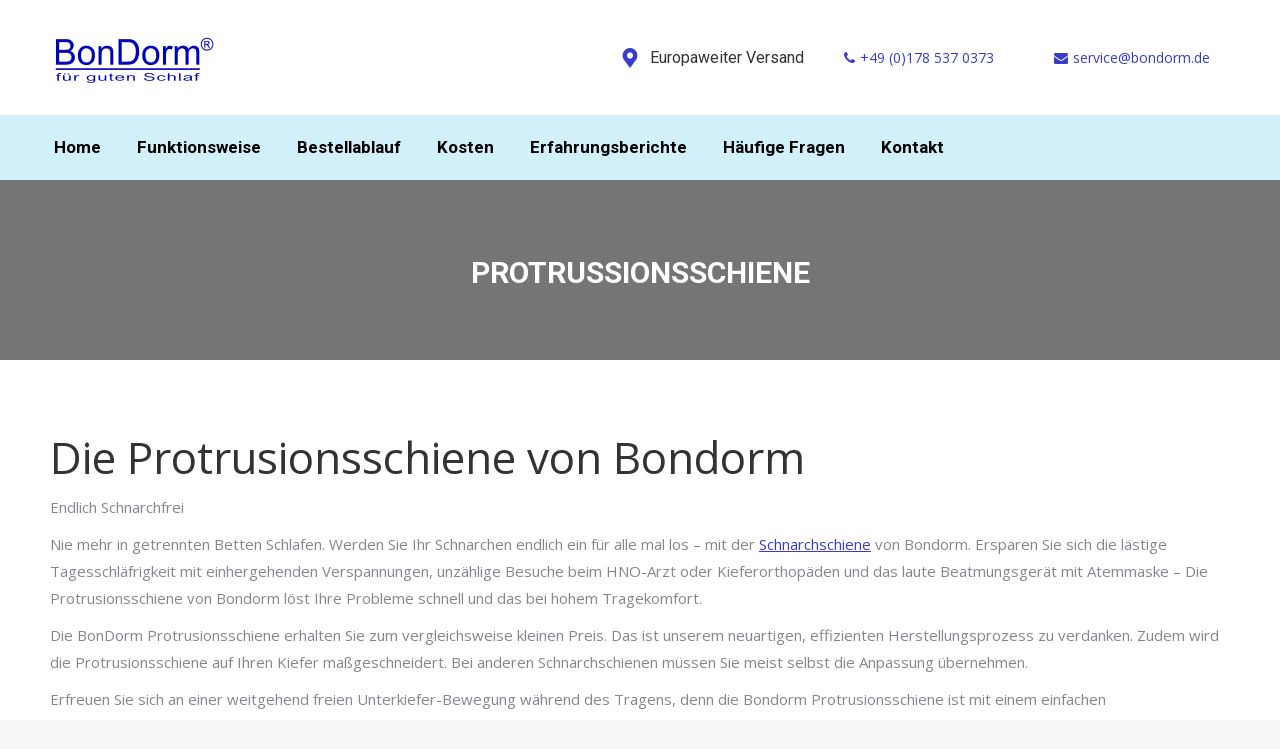

--- FILE ---
content_type: text/html; charset=UTF-8
request_url: https://www.bondorm.de/protrussionsschiene/
body_size: 14460
content:
<!DOCTYPE html>
<!--[if !(IE 6) | !(IE 7) | !(IE 8)  ]><!-->
<html lang="de" class="no-js">
<!--<![endif]-->
<head>
	<meta charset="UTF-8" />
		<meta name="viewport" content="width=device-width, initial-scale=1, maximum-scale=1, user-scalable=0">
			<link rel="profile" href="https://gmpg.org/xfn/11" />
	<meta name='robots' content='index, follow, max-image-preview:large, max-snippet:-1, max-video-preview:-1' />

	<!-- This site is optimized with the Yoast SEO plugin v23.2 - https://yoast.com/wordpress/plugins/seo/ -->
	<title>Protrussionsschiene - BonDorm</title><link rel="preload" data-rocket-preload as="style" href="https://fonts.googleapis.com/css?family=Roboto%3A400%2C500%2C600%2C700%7CRoboto%20Condensed%3A400%2C600%2C700%7COpen%20Sans%3A400%2C600%2C700&#038;display=swap" /><link rel="stylesheet" href="https://fonts.googleapis.com/css?family=Roboto%3A400%2C500%2C600%2C700%7CRoboto%20Condensed%3A400%2C600%2C700%7COpen%20Sans%3A400%2C600%2C700&#038;display=swap" media="print" onload="this.media='all'" /><noscript><link rel="stylesheet" href="https://fonts.googleapis.com/css?family=Roboto%3A400%2C500%2C600%2C700%7CRoboto%20Condensed%3A400%2C600%2C700%7COpen%20Sans%3A400%2C600%2C700&#038;display=swap" /></noscript><link rel="preload" data-rocket-preload as="image" href="https://www.bondorm.de/wp-content/uploads/2019/03/bondorm-logo.png" imagesrcset="https://www.bondorm.de/wp-content/uploads/2019/03/bondorm-logo.png 165w, https://www.bondorm.de/wp-content/uploads/2019/03/bondorm-logo.png 165w" imagesizes="165px" fetchpriority="high">
	<meta name="description" content="Protrusionsschiene | Mit unserer Schiene werden Sie das Schnarchen effektiv los und profitieren zusätzlich von Folgendem: Bewegungsfreiheit des Kiefers ..." />
	<link rel="canonical" href="https://www.bondorm.de/protrussionsschiene/" />
	<meta property="og:locale" content="de_DE" />
	<meta property="og:type" content="article" />
	<meta property="og:title" content="Protrussionsschiene - BonDorm" />
	<meta property="og:description" content="Protrusionsschiene | Mit unserer Schiene werden Sie das Schnarchen effektiv los und profitieren zusätzlich von Folgendem: Bewegungsfreiheit des Kiefers ..." />
	<meta property="og:url" content="https://www.bondorm.de/protrussionsschiene/" />
	<meta property="og:site_name" content="BonDorm" />
	<meta property="article:modified_time" content="2019-04-25T10:19:16+00:00" />
	<meta property="og:image" content="https://bondorm.de/wp-content/uploads/2019/03/Korrektur_Logo_mit_Bild-Bend-Scheffel-copy1.jpg" />
	<meta name="twitter:card" content="summary_large_image" />
	<meta name="twitter:label1" content="Geschätzte Lesezeit" />
	<meta name="twitter:data1" content="4 Minuten" />
	<script type="application/ld+json" class="yoast-schema-graph">{"@context":"https://schema.org","@graph":[{"@type":"WebPage","@id":"https://www.bondorm.de/protrussionsschiene/","url":"https://www.bondorm.de/protrussionsschiene/","name":"Protrussionsschiene - BonDorm","isPartOf":{"@id":"https://www.bondorm.de/#website"},"primaryImageOfPage":{"@id":"https://www.bondorm.de/protrussionsschiene/#primaryimage"},"image":{"@id":"https://www.bondorm.de/protrussionsschiene/#primaryimage"},"thumbnailUrl":"https://bondorm.de/wp-content/uploads/2019/03/Korrektur_Logo_mit_Bild-Bend-Scheffel-copy1.jpg","datePublished":"2019-04-02T00:15:49+00:00","dateModified":"2019-04-25T10:19:16+00:00","description":"Protrusionsschiene | Mit unserer Schiene werden Sie das Schnarchen effektiv los und profitieren zusätzlich von Folgendem: Bewegungsfreiheit des Kiefers ...","breadcrumb":{"@id":"https://www.bondorm.de/protrussionsschiene/#breadcrumb"},"inLanguage":"de","potentialAction":[{"@type":"ReadAction","target":["https://www.bondorm.de/protrussionsschiene/"]}]},{"@type":"ImageObject","inLanguage":"de","@id":"https://www.bondorm.de/protrussionsschiene/#primaryimage","url":"https://bondorm.de/wp-content/uploads/2019/03/Korrektur_Logo_mit_Bild-Bend-Scheffel-copy1.jpg","contentUrl":"https://bondorm.de/wp-content/uploads/2019/03/Korrektur_Logo_mit_Bild-Bend-Scheffel-copy1.jpg"},{"@type":"BreadcrumbList","@id":"https://www.bondorm.de/protrussionsschiene/#breadcrumb","itemListElement":[{"@type":"ListItem","position":1,"name":"Startseite","item":"https://www.bondorm.de/"},{"@type":"ListItem","position":2,"name":"Protrussionsschiene"}]},{"@type":"WebSite","@id":"https://www.bondorm.de/#website","url":"https://www.bondorm.de/","name":"BonDorm","description":"","potentialAction":[{"@type":"SearchAction","target":{"@type":"EntryPoint","urlTemplate":"https://www.bondorm.de/?s={search_term_string}"},"query-input":"required name=search_term_string"}],"inLanguage":"de"}]}</script>
	<!-- / Yoast SEO plugin. -->


<link rel='dns-prefetch' href='//fonts.googleapis.com' />
<link href='https://fonts.gstatic.com' crossorigin rel='preconnect' />
<link rel="alternate" type="application/rss+xml" title="BonDorm &raquo; Feed" href="https://www.bondorm.de/feed/" />
<link rel="alternate" type="application/rss+xml" title="BonDorm &raquo; Kommentar-Feed" href="https://www.bondorm.de/comments/feed/" />
<style id='wp-emoji-styles-inline-css'>

	img.wp-smiley, img.emoji {
		display: inline !important;
		border: none !important;
		box-shadow: none !important;
		height: 1em !important;
		width: 1em !important;
		margin: 0 0.07em !important;
		vertical-align: -0.1em !important;
		background: none !important;
		padding: 0 !important;
	}
</style>
<link rel='stylesheet' id='wp-block-library-css' href='https://www.bondorm.de/wp-includes/css/dist/block-library/style.min.css?ver=6.6.4' media='all' />
<style id='wp-block-library-theme-inline-css'>
.wp-block-audio :where(figcaption){color:#555;font-size:13px;text-align:center}.is-dark-theme .wp-block-audio :where(figcaption){color:#ffffffa6}.wp-block-audio{margin:0 0 1em}.wp-block-code{border:1px solid #ccc;border-radius:4px;font-family:Menlo,Consolas,monaco,monospace;padding:.8em 1em}.wp-block-embed :where(figcaption){color:#555;font-size:13px;text-align:center}.is-dark-theme .wp-block-embed :where(figcaption){color:#ffffffa6}.wp-block-embed{margin:0 0 1em}.blocks-gallery-caption{color:#555;font-size:13px;text-align:center}.is-dark-theme .blocks-gallery-caption{color:#ffffffa6}:root :where(.wp-block-image figcaption){color:#555;font-size:13px;text-align:center}.is-dark-theme :root :where(.wp-block-image figcaption){color:#ffffffa6}.wp-block-image{margin:0 0 1em}.wp-block-pullquote{border-bottom:4px solid;border-top:4px solid;color:currentColor;margin-bottom:1.75em}.wp-block-pullquote cite,.wp-block-pullquote footer,.wp-block-pullquote__citation{color:currentColor;font-size:.8125em;font-style:normal;text-transform:uppercase}.wp-block-quote{border-left:.25em solid;margin:0 0 1.75em;padding-left:1em}.wp-block-quote cite,.wp-block-quote footer{color:currentColor;font-size:.8125em;font-style:normal;position:relative}.wp-block-quote.has-text-align-right{border-left:none;border-right:.25em solid;padding-left:0;padding-right:1em}.wp-block-quote.has-text-align-center{border:none;padding-left:0}.wp-block-quote.is-large,.wp-block-quote.is-style-large,.wp-block-quote.is-style-plain{border:none}.wp-block-search .wp-block-search__label{font-weight:700}.wp-block-search__button{border:1px solid #ccc;padding:.375em .625em}:where(.wp-block-group.has-background){padding:1.25em 2.375em}.wp-block-separator.has-css-opacity{opacity:.4}.wp-block-separator{border:none;border-bottom:2px solid;margin-left:auto;margin-right:auto}.wp-block-separator.has-alpha-channel-opacity{opacity:1}.wp-block-separator:not(.is-style-wide):not(.is-style-dots){width:100px}.wp-block-separator.has-background:not(.is-style-dots){border-bottom:none;height:1px}.wp-block-separator.has-background:not(.is-style-wide):not(.is-style-dots){height:2px}.wp-block-table{margin:0 0 1em}.wp-block-table td,.wp-block-table th{word-break:normal}.wp-block-table :where(figcaption){color:#555;font-size:13px;text-align:center}.is-dark-theme .wp-block-table :where(figcaption){color:#ffffffa6}.wp-block-video :where(figcaption){color:#555;font-size:13px;text-align:center}.is-dark-theme .wp-block-video :where(figcaption){color:#ffffffa6}.wp-block-video{margin:0 0 1em}:root :where(.wp-block-template-part.has-background){margin-bottom:0;margin-top:0;padding:1.25em 2.375em}
</style>
<style id='classic-theme-styles-inline-css'>
/*! This file is auto-generated */
.wp-block-button__link{color:#fff;background-color:#32373c;border-radius:9999px;box-shadow:none;text-decoration:none;padding:calc(.667em + 2px) calc(1.333em + 2px);font-size:1.125em}.wp-block-file__button{background:#32373c;color:#fff;text-decoration:none}
</style>
<style id='global-styles-inline-css'>
:root{--wp--preset--aspect-ratio--square: 1;--wp--preset--aspect-ratio--4-3: 4/3;--wp--preset--aspect-ratio--3-4: 3/4;--wp--preset--aspect-ratio--3-2: 3/2;--wp--preset--aspect-ratio--2-3: 2/3;--wp--preset--aspect-ratio--16-9: 16/9;--wp--preset--aspect-ratio--9-16: 9/16;--wp--preset--color--black: #000000;--wp--preset--color--cyan-bluish-gray: #abb8c3;--wp--preset--color--white: #FFF;--wp--preset--color--pale-pink: #f78da7;--wp--preset--color--vivid-red: #cf2e2e;--wp--preset--color--luminous-vivid-orange: #ff6900;--wp--preset--color--luminous-vivid-amber: #fcb900;--wp--preset--color--light-green-cyan: #7bdcb5;--wp--preset--color--vivid-green-cyan: #00d084;--wp--preset--color--pale-cyan-blue: #8ed1fc;--wp--preset--color--vivid-cyan-blue: #0693e3;--wp--preset--color--vivid-purple: #9b51e0;--wp--preset--color--accent: #383cc8;--wp--preset--color--dark-gray: #111;--wp--preset--color--light-gray: #767676;--wp--preset--gradient--vivid-cyan-blue-to-vivid-purple: linear-gradient(135deg,rgba(6,147,227,1) 0%,rgb(155,81,224) 100%);--wp--preset--gradient--light-green-cyan-to-vivid-green-cyan: linear-gradient(135deg,rgb(122,220,180) 0%,rgb(0,208,130) 100%);--wp--preset--gradient--luminous-vivid-amber-to-luminous-vivid-orange: linear-gradient(135deg,rgba(252,185,0,1) 0%,rgba(255,105,0,1) 100%);--wp--preset--gradient--luminous-vivid-orange-to-vivid-red: linear-gradient(135deg,rgba(255,105,0,1) 0%,rgb(207,46,46) 100%);--wp--preset--gradient--very-light-gray-to-cyan-bluish-gray: linear-gradient(135deg,rgb(238,238,238) 0%,rgb(169,184,195) 100%);--wp--preset--gradient--cool-to-warm-spectrum: linear-gradient(135deg,rgb(74,234,220) 0%,rgb(151,120,209) 20%,rgb(207,42,186) 40%,rgb(238,44,130) 60%,rgb(251,105,98) 80%,rgb(254,248,76) 100%);--wp--preset--gradient--blush-light-purple: linear-gradient(135deg,rgb(255,206,236) 0%,rgb(152,150,240) 100%);--wp--preset--gradient--blush-bordeaux: linear-gradient(135deg,rgb(254,205,165) 0%,rgb(254,45,45) 50%,rgb(107,0,62) 100%);--wp--preset--gradient--luminous-dusk: linear-gradient(135deg,rgb(255,203,112) 0%,rgb(199,81,192) 50%,rgb(65,88,208) 100%);--wp--preset--gradient--pale-ocean: linear-gradient(135deg,rgb(255,245,203) 0%,rgb(182,227,212) 50%,rgb(51,167,181) 100%);--wp--preset--gradient--electric-grass: linear-gradient(135deg,rgb(202,248,128) 0%,rgb(113,206,126) 100%);--wp--preset--gradient--midnight: linear-gradient(135deg,rgb(2,3,129) 0%,rgb(40,116,252) 100%);--wp--preset--font-size--small: 13px;--wp--preset--font-size--medium: 20px;--wp--preset--font-size--large: 36px;--wp--preset--font-size--x-large: 42px;--wp--preset--spacing--20: 0.44rem;--wp--preset--spacing--30: 0.67rem;--wp--preset--spacing--40: 1rem;--wp--preset--spacing--50: 1.5rem;--wp--preset--spacing--60: 2.25rem;--wp--preset--spacing--70: 3.38rem;--wp--preset--spacing--80: 5.06rem;--wp--preset--shadow--natural: 6px 6px 9px rgba(0, 0, 0, 0.2);--wp--preset--shadow--deep: 12px 12px 50px rgba(0, 0, 0, 0.4);--wp--preset--shadow--sharp: 6px 6px 0px rgba(0, 0, 0, 0.2);--wp--preset--shadow--outlined: 6px 6px 0px -3px rgba(255, 255, 255, 1), 6px 6px rgba(0, 0, 0, 1);--wp--preset--shadow--crisp: 6px 6px 0px rgba(0, 0, 0, 1);}:where(.is-layout-flex){gap: 0.5em;}:where(.is-layout-grid){gap: 0.5em;}body .is-layout-flex{display: flex;}.is-layout-flex{flex-wrap: wrap;align-items: center;}.is-layout-flex > :is(*, div){margin: 0;}body .is-layout-grid{display: grid;}.is-layout-grid > :is(*, div){margin: 0;}:where(.wp-block-columns.is-layout-flex){gap: 2em;}:where(.wp-block-columns.is-layout-grid){gap: 2em;}:where(.wp-block-post-template.is-layout-flex){gap: 1.25em;}:where(.wp-block-post-template.is-layout-grid){gap: 1.25em;}.has-black-color{color: var(--wp--preset--color--black) !important;}.has-cyan-bluish-gray-color{color: var(--wp--preset--color--cyan-bluish-gray) !important;}.has-white-color{color: var(--wp--preset--color--white) !important;}.has-pale-pink-color{color: var(--wp--preset--color--pale-pink) !important;}.has-vivid-red-color{color: var(--wp--preset--color--vivid-red) !important;}.has-luminous-vivid-orange-color{color: var(--wp--preset--color--luminous-vivid-orange) !important;}.has-luminous-vivid-amber-color{color: var(--wp--preset--color--luminous-vivid-amber) !important;}.has-light-green-cyan-color{color: var(--wp--preset--color--light-green-cyan) !important;}.has-vivid-green-cyan-color{color: var(--wp--preset--color--vivid-green-cyan) !important;}.has-pale-cyan-blue-color{color: var(--wp--preset--color--pale-cyan-blue) !important;}.has-vivid-cyan-blue-color{color: var(--wp--preset--color--vivid-cyan-blue) !important;}.has-vivid-purple-color{color: var(--wp--preset--color--vivid-purple) !important;}.has-black-background-color{background-color: var(--wp--preset--color--black) !important;}.has-cyan-bluish-gray-background-color{background-color: var(--wp--preset--color--cyan-bluish-gray) !important;}.has-white-background-color{background-color: var(--wp--preset--color--white) !important;}.has-pale-pink-background-color{background-color: var(--wp--preset--color--pale-pink) !important;}.has-vivid-red-background-color{background-color: var(--wp--preset--color--vivid-red) !important;}.has-luminous-vivid-orange-background-color{background-color: var(--wp--preset--color--luminous-vivid-orange) !important;}.has-luminous-vivid-amber-background-color{background-color: var(--wp--preset--color--luminous-vivid-amber) !important;}.has-light-green-cyan-background-color{background-color: var(--wp--preset--color--light-green-cyan) !important;}.has-vivid-green-cyan-background-color{background-color: var(--wp--preset--color--vivid-green-cyan) !important;}.has-pale-cyan-blue-background-color{background-color: var(--wp--preset--color--pale-cyan-blue) !important;}.has-vivid-cyan-blue-background-color{background-color: var(--wp--preset--color--vivid-cyan-blue) !important;}.has-vivid-purple-background-color{background-color: var(--wp--preset--color--vivid-purple) !important;}.has-black-border-color{border-color: var(--wp--preset--color--black) !important;}.has-cyan-bluish-gray-border-color{border-color: var(--wp--preset--color--cyan-bluish-gray) !important;}.has-white-border-color{border-color: var(--wp--preset--color--white) !important;}.has-pale-pink-border-color{border-color: var(--wp--preset--color--pale-pink) !important;}.has-vivid-red-border-color{border-color: var(--wp--preset--color--vivid-red) !important;}.has-luminous-vivid-orange-border-color{border-color: var(--wp--preset--color--luminous-vivid-orange) !important;}.has-luminous-vivid-amber-border-color{border-color: var(--wp--preset--color--luminous-vivid-amber) !important;}.has-light-green-cyan-border-color{border-color: var(--wp--preset--color--light-green-cyan) !important;}.has-vivid-green-cyan-border-color{border-color: var(--wp--preset--color--vivid-green-cyan) !important;}.has-pale-cyan-blue-border-color{border-color: var(--wp--preset--color--pale-cyan-blue) !important;}.has-vivid-cyan-blue-border-color{border-color: var(--wp--preset--color--vivid-cyan-blue) !important;}.has-vivid-purple-border-color{border-color: var(--wp--preset--color--vivid-purple) !important;}.has-vivid-cyan-blue-to-vivid-purple-gradient-background{background: var(--wp--preset--gradient--vivid-cyan-blue-to-vivid-purple) !important;}.has-light-green-cyan-to-vivid-green-cyan-gradient-background{background: var(--wp--preset--gradient--light-green-cyan-to-vivid-green-cyan) !important;}.has-luminous-vivid-amber-to-luminous-vivid-orange-gradient-background{background: var(--wp--preset--gradient--luminous-vivid-amber-to-luminous-vivid-orange) !important;}.has-luminous-vivid-orange-to-vivid-red-gradient-background{background: var(--wp--preset--gradient--luminous-vivid-orange-to-vivid-red) !important;}.has-very-light-gray-to-cyan-bluish-gray-gradient-background{background: var(--wp--preset--gradient--very-light-gray-to-cyan-bluish-gray) !important;}.has-cool-to-warm-spectrum-gradient-background{background: var(--wp--preset--gradient--cool-to-warm-spectrum) !important;}.has-blush-light-purple-gradient-background{background: var(--wp--preset--gradient--blush-light-purple) !important;}.has-blush-bordeaux-gradient-background{background: var(--wp--preset--gradient--blush-bordeaux) !important;}.has-luminous-dusk-gradient-background{background: var(--wp--preset--gradient--luminous-dusk) !important;}.has-pale-ocean-gradient-background{background: var(--wp--preset--gradient--pale-ocean) !important;}.has-electric-grass-gradient-background{background: var(--wp--preset--gradient--electric-grass) !important;}.has-midnight-gradient-background{background: var(--wp--preset--gradient--midnight) !important;}.has-small-font-size{font-size: var(--wp--preset--font-size--small) !important;}.has-medium-font-size{font-size: var(--wp--preset--font-size--medium) !important;}.has-large-font-size{font-size: var(--wp--preset--font-size--large) !important;}.has-x-large-font-size{font-size: var(--wp--preset--font-size--x-large) !important;}
:where(.wp-block-post-template.is-layout-flex){gap: 1.25em;}:where(.wp-block-post-template.is-layout-grid){gap: 1.25em;}
:where(.wp-block-columns.is-layout-flex){gap: 2em;}:where(.wp-block-columns.is-layout-grid){gap: 2em;}
:root :where(.wp-block-pullquote){font-size: 1.5em;line-height: 1.6;}
</style>
<link rel='stylesheet' id='the7-font-css' href='https://www.bondorm.de/wp-content/themes/dt-the7/fonts/icomoon-the7-font/icomoon-the7-font.min.css?ver=11.14.2' media='all' />
<link rel='stylesheet' id='the7-awesome-fonts-css' href='https://www.bondorm.de/wp-content/themes/dt-the7/fonts/FontAwesome/css/all.min.css?ver=11.14.2' media='all' />
<link rel='stylesheet' id='the7-awesome-fonts-back-css' href='https://www.bondorm.de/wp-content/themes/dt-the7/fonts/FontAwesome/back-compat.min.css?ver=11.14.2' media='all' />
<link rel='stylesheet' id='the7-Defaults-css' href='https://www.bondorm.de/wp-content/uploads/smile_fonts/Defaults/Defaults.css?ver=6.6.4' media='all' />

<link rel='stylesheet' id='dt-main-css' href='https://www.bondorm.de/wp-content/themes/dt-the7/css/main.min.css?ver=11.14.2' media='all' />
<link rel='stylesheet' id='the7-custom-scrollbar-css' href='https://www.bondorm.de/wp-content/themes/dt-the7/lib/custom-scrollbar/custom-scrollbar.min.css?ver=11.14.2' media='all' />
<link rel='stylesheet' id='the7-wpbakery-css' href='https://www.bondorm.de/wp-content/themes/dt-the7/css/wpbakery.min.css?ver=11.14.2' media='all' />
<link rel='stylesheet' id='the7-core-css' href='https://www.bondorm.de/wp-content/plugins/dt-the7-core/assets/css/post-type.min.css?ver=2.7.10' media='all' />
<link rel='stylesheet' id='the7-css-vars-css' href='https://www.bondorm.de/wp-content/uploads/the7-css/css-vars.css?ver=911f26155afd' media='all' />
<link rel='stylesheet' id='dt-custom-css' href='https://www.bondorm.de/wp-content/uploads/the7-css/custom.css?ver=911f26155afd' media='all' />
<link rel='stylesheet' id='dt-media-css' href='https://www.bondorm.de/wp-content/uploads/the7-css/media.css?ver=911f26155afd' media='all' />
<link rel='stylesheet' id='the7-mega-menu-css' href='https://www.bondorm.de/wp-content/uploads/the7-css/mega-menu.css?ver=911f26155afd' media='all' />
<link rel='stylesheet' id='the7-elements-albums-portfolio-css' href='https://www.bondorm.de/wp-content/uploads/the7-css/the7-elements-albums-portfolio.css?ver=911f26155afd' media='all' />
<link rel='stylesheet' id='the7-elements-css' href='https://www.bondorm.de/wp-content/uploads/the7-css/post-type-dynamic.css?ver=911f26155afd' media='all' />
<link rel='stylesheet' id='style-css' href='https://www.bondorm.de/wp-content/themes/dt-the7/style.css?ver=11.14.2' media='all' />
<link rel='stylesheet' id='the7-elementor-global-css' href='https://www.bondorm.de/wp-content/themes/dt-the7/css/compatibility/elementor/elementor-global.min.css?ver=11.14.2' media='all' />
<script src="https://www.bondorm.de/wp-includes/js/jquery/jquery.min.js?ver=3.7.1" id="jquery-core-js"></script>
<script src="https://www.bondorm.de/wp-includes/js/jquery/jquery-migrate.min.js?ver=3.4.1" id="jquery-migrate-js"></script>
<script id="dt-above-fold-js-extra">
var dtLocal = {"themeUrl":"https:\/\/www.bondorm.de\/wp-content\/themes\/dt-the7","passText":"Um diesen gesch\u00fctzten Eintrag anzusehen, geben Sie bitte das Passwort ein:","moreButtonText":{"loading":"Lade...","loadMore":"Mehr laden"},"postID":"263","ajaxurl":"https:\/\/www.bondorm.de\/wp-admin\/admin-ajax.php","REST":{"baseUrl":"https:\/\/www.bondorm.de\/wp-json\/the7\/v1","endpoints":{"sendMail":"\/send-mail"}},"contactMessages":{"required":"Ein oder mehrere Felder haben einen Fehler. Bitte \u00fcberpr\u00fcfen und erneut versuchen.","terms":"Please accept the privacy policy.","fillTheCaptchaError":"Please, fill the captcha."},"captchaSiteKey":"","ajaxNonce":"1229b56343","pageData":{"type":"page","template":"page","layout":null},"themeSettings":{"smoothScroll":"off","lazyLoading":false,"desktopHeader":{"height":180},"ToggleCaptionEnabled":"disabled","ToggleCaption":"Navigation","floatingHeader":{"showAfter":140,"showMenu":true,"height":60,"logo":{"showLogo":true,"html":"<img class=\" preload-me\" src=\"https:\/\/www.bondorm.de\/wp-content\/uploads\/2019\/03\/bondorm-logo.png\" srcset=\"https:\/\/www.bondorm.de\/wp-content\/uploads\/2019\/03\/bondorm-logo.png 165w, https:\/\/www.bondorm.de\/wp-content\/uploads\/2019\/03\/bondorm-logo.png 165w\" width=\"165\" height=\"55\"   sizes=\"165px\" alt=\"BonDorm\" \/>","url":"https:\/\/www.bondorm.de\/"}},"topLine":{"floatingTopLine":{"logo":{"showLogo":false,"html":""}}},"mobileHeader":{"firstSwitchPoint":1050,"secondSwitchPoint":778,"firstSwitchPointHeight":80,"secondSwitchPointHeight":60,"mobileToggleCaptionEnabled":"disabled","mobileToggleCaption":"Menu"},"stickyMobileHeaderFirstSwitch":{"logo":{"html":"<img class=\" preload-me\" src=\"https:\/\/www.bondorm.de\/wp-content\/uploads\/2019\/03\/bondorm-logo.png\" srcset=\"https:\/\/www.bondorm.de\/wp-content\/uploads\/2019\/03\/bondorm-logo.png 165w, https:\/\/www.bondorm.de\/wp-content\/uploads\/2019\/03\/bondorm-logo.png 165w\" width=\"165\" height=\"55\"   sizes=\"165px\" alt=\"BonDorm\" \/>"}},"stickyMobileHeaderSecondSwitch":{"logo":{"html":"<img class=\" preload-me\" src=\"https:\/\/www.bondorm.de\/wp-content\/uploads\/2019\/03\/bondorm-logo.png\" srcset=\"https:\/\/www.bondorm.de\/wp-content\/uploads\/2019\/03\/bondorm-logo.png 165w, https:\/\/www.bondorm.de\/wp-content\/uploads\/2019\/03\/bondorm-logo.png 165w\" width=\"165\" height=\"55\"   sizes=\"165px\" alt=\"BonDorm\" \/>"}},"sidebar":{"switchPoint":990},"boxedWidth":"1340px"},"VCMobileScreenWidth":"768","elementor":{"settings":{"container_width":1140}}};
var dtShare = {"shareButtonText":{"facebook":"Share on Facebook","twitter":"Share on X","pinterest":"Pin it","linkedin":"Share on Linkedin","whatsapp":"Share on Whatsapp"},"overlayOpacity":"85"};
</script>
<script src="https://www.bondorm.de/wp-content/themes/dt-the7/js/above-the-fold.min.js?ver=11.14.2" id="dt-above-fold-js"></script>
<script></script><link rel="https://api.w.org/" href="https://www.bondorm.de/wp-json/" /><link rel="alternate" title="JSON" type="application/json" href="https://www.bondorm.de/wp-json/wp/v2/pages/263" /><link rel="EditURI" type="application/rsd+xml" title="RSD" href="https://www.bondorm.de/xmlrpc.php?rsd" />
<meta name="generator" content="WordPress 6.6.4" />
<link rel='shortlink' href='https://www.bondorm.de/?p=263' />
<link rel="alternate" title="oEmbed (JSON)" type="application/json+oembed" href="https://www.bondorm.de/wp-json/oembed/1.0/embed?url=https%3A%2F%2Fwww.bondorm.de%2Fprotrussionsschiene%2F" />
<link rel="alternate" title="oEmbed (XML)" type="text/xml+oembed" href="https://www.bondorm.de/wp-json/oembed/1.0/embed?url=https%3A%2F%2Fwww.bondorm.de%2Fprotrussionsschiene%2F&#038;format=xml" />
<meta name="generator" content="Elementor 3.23.4; features: e_lazyload; settings: css_print_method-external, google_font-enabled, font_display-auto">
			<style>
				.e-con.e-parent:nth-of-type(n+4):not(.e-lazyloaded):not(.e-no-lazyload),
				.e-con.e-parent:nth-of-type(n+4):not(.e-lazyloaded):not(.e-no-lazyload) * {
					background-image: none !important;
				}
				@media screen and (max-height: 1024px) {
					.e-con.e-parent:nth-of-type(n+3):not(.e-lazyloaded):not(.e-no-lazyload),
					.e-con.e-parent:nth-of-type(n+3):not(.e-lazyloaded):not(.e-no-lazyload) * {
						background-image: none !important;
					}
				}
				@media screen and (max-height: 640px) {
					.e-con.e-parent:nth-of-type(n+2):not(.e-lazyloaded):not(.e-no-lazyload),
					.e-con.e-parent:nth-of-type(n+2):not(.e-lazyloaded):not(.e-no-lazyload) * {
						background-image: none !important;
					}
				}
			</style>
			<meta name="generator" content="Powered by WPBakery Page Builder - drag and drop page builder for WordPress."/>
<link rel="icon" href="https://www.bondorm.de/wp-content/uploads/2019/03/Favicon-2.png" type="image/png" sizes="16x16"/><link rel="icon" href="https://www.bondorm.de/wp-content/uploads/2019/03/Favicon-2.png" type="image/png" sizes="32x32"/><noscript><style> .wpb_animate_when_almost_visible { opacity: 1; }</style></noscript></head>
<body id="the7-body" class="page-template-default page page-id-263 wp-embed-responsive the7-core-ver-2.7.10 dt-responsive-on right-mobile-menu-close-icon ouside-menu-close-icon mobile-hamburger-close-bg-enable mobile-hamburger-close-bg-hover-enable  fade-medium-mobile-menu-close-icon fade-medium-menu-close-icon srcset-enabled btn-flat custom-btn-color custom-btn-hover-color phantom-fade phantom-shadow-decoration phantom-custom-logo-on sticky-mobile-header top-header first-switch-logo-left first-switch-menu-right second-switch-logo-left second-switch-menu-right right-mobile-menu layzr-loading-on no-avatars popup-message-style the7-ver-11.14.2 dt-fa-compatibility wpb-js-composer js-comp-ver-7.8 vc_responsive elementor-default elementor-kit-367">
<!-- The7 11.14.2 -->

<div id="page" >
	<a class="skip-link screen-reader-text" href="#content">Zum Inhalt springen</a>

<div class="masthead classic-header left bg-behind-menu widgets full-height shadow-mobile-header-decoration small-mobile-menu-icon dt-parent-menu-clickable show-sub-menu-on-hover"  role="banner">

	<div class="top-bar line-content top-bar-line-hide">
	<div class="top-bar-bg" ></div>
	<div class="mini-widgets left-widgets"></div><div class="right-widgets mini-widgets"><div class="soc-ico hide-on-desktop hide-on-first-switch hide-on-second-switch custom-bg disabled-border border-off hover-accent-bg hover-disabled-border  hover-border-off"><a title="Facebook page opens in new window" href="/" target="_blank" class="facebook"><span class="soc-font-icon"></span><span class="screen-reader-text">Facebook page opens in new window</span></a><a title="X page opens in new window" href="/" target="_blank" class="twitter"><span class="soc-font-icon"></span><span class="screen-reader-text">X page opens in new window</span></a><a title="Dribbble page opens in new window" href="/" target="_blank" class="dribbble"><span class="soc-font-icon"></span><span class="screen-reader-text">Dribbble page opens in new window</span></a></div></div></div>

	<header class="header-bar">

		<div class="branding">
	<div id="site-title" class="assistive-text">BonDorm</div>
	<div id="site-description" class="assistive-text"></div>
	<a class="" href="https://www.bondorm.de/"><img fetchpriority="high" class=" preload-me" src="https://www.bondorm.de/wp-content/uploads/2019/03/bondorm-logo.png" srcset="https://www.bondorm.de/wp-content/uploads/2019/03/bondorm-logo.png 165w, https://www.bondorm.de/wp-content/uploads/2019/03/bondorm-logo.png 165w" width="165" height="55"   sizes="165px" alt="BonDorm" /></a><div class="mini-widgets"></div><div class="mini-widgets"><span class="mini-contacts address show-on-desktop in-top-bar-left hide-on-second-switch"><i class="fa-fw the7-mw-icon-address-bold"></i>Europaweiter Versand</span><a href="tel:+49 (0)178 537 0373" class="microwidget-btn mini-button header-elements-button-2 show-on-desktop near-logo-first-switch in-menu-second-switch disable-animation-bg border-off hover-border-off btn-icon-align-left" ><i class="Defaults-phone"></i><span>+49 (0)178 537 0373</span></a><a href="mailto:service@bondorm.de" class="microwidget-btn mini-button header-elements-button-1 show-on-desktop near-logo-first-switch in-menu-second-switch disable-animation-bg border-off hover-border-off btn-icon-align-left" ><i class="Defaults-envelope"></i><span>service@bondorm.de</span></a></div></div>

		<nav class="navigation">

			<ul id="primary-menu" class="main-nav outside-item-remove-margin"><li class="menu-item menu-item-type-post_type menu-item-object-page menu-item-home menu-item-31 first depth-0"><a href='https://www.bondorm.de/' data-level='1'><span class="menu-item-text"><span class="menu-text">Home</span></span></a></li> <li class="menu-item menu-item-type-post_type menu-item-object-page menu-item-30 depth-0"><a href='https://www.bondorm.de/schnarchschiene/' data-level='1'><span class="menu-item-text"><span class="menu-text">Funktionsweise</span></span></a></li> <li class="menu-item menu-item-type-post_type menu-item-object-page menu-item-29 depth-0"><a href='https://www.bondorm.de/schnarchschiene-kaufen/' data-level='1'><span class="menu-item-text"><span class="menu-text">Bestellablauf</span></span></a></li> <li class="menu-item menu-item-type-post_type menu-item-object-page menu-item-28 depth-0"><a href='https://www.bondorm.de/schnarchschiene-kosten/' data-level='1'><span class="menu-item-text"><span class="menu-text">Kosten</span></span></a></li> <li class="menu-item menu-item-type-post_type menu-item-object-page menu-item-27 depth-0"><a href='https://www.bondorm.de/schnarchschiene-erfahrungen/' data-level='1'><span class="menu-item-text"><span class="menu-text">Erfahrungsberichte</span></span></a></li> <li class="menu-item menu-item-type-post_type menu-item-object-page menu-item-26 depth-0"><a href='https://www.bondorm.de/hilfe-gegen-schnarchen/' data-level='1'><span class="menu-item-text"><span class="menu-text">Häufige Fragen</span></span></a></li> <li class="menu-item menu-item-type-post_type menu-item-object-page menu-item-25 last depth-0"><a href='https://www.bondorm.de/kontakt/' data-level='1'><span class="menu-item-text"><span class="menu-text">Kontakt</span></span></a></li> </ul>
			<div class="mini-widgets"><div class="mini-search hide-on-desktop hide-on-first-switch hide-on-second-switch popup-search custom-icon"><form class="searchform mini-widget-searchform" role="search" method="get" action="https://www.bondorm.de/">

	<div class="screen-reader-text">Search:</div>

	
		<a href="" class="submit"><i class=" mw-icon the7-mw-icon-search-bold"></i><span>Search</span></a>
		<div class="popup-search-wrap">
			<input type="text" class="field searchform-s" name="s" value="" placeholder="Type and hit enter …" title="Search form"/>
			<a href="" class="search-icon"><i class="the7-mw-icon-search"></i></a>
		</div>

			<input type="submit" class="assistive-text searchsubmit" value="Los!"/>
</form>
</div></div>
		</nav>

	</header>

</div>
<div role="navigation" class="dt-mobile-header mobile-menu-show-divider">
	<div class="dt-close-mobile-menu-icon"><div class="close-line-wrap"><span class="close-line"></span><span class="close-line"></span><span class="close-line"></span></div></div>	<ul id="mobile-menu" class="mobile-main-nav">
		<li class="menu-item menu-item-type-post_type menu-item-object-page menu-item-home menu-item-31 first depth-0"><a href='https://www.bondorm.de/' data-level='1'><span class="menu-item-text"><span class="menu-text">Home</span></span></a></li> <li class="menu-item menu-item-type-post_type menu-item-object-page menu-item-30 depth-0"><a href='https://www.bondorm.de/schnarchschiene/' data-level='1'><span class="menu-item-text"><span class="menu-text">Funktionsweise</span></span></a></li> <li class="menu-item menu-item-type-post_type menu-item-object-page menu-item-29 depth-0"><a href='https://www.bondorm.de/schnarchschiene-kaufen/' data-level='1'><span class="menu-item-text"><span class="menu-text">Bestellablauf</span></span></a></li> <li class="menu-item menu-item-type-post_type menu-item-object-page menu-item-28 depth-0"><a href='https://www.bondorm.de/schnarchschiene-kosten/' data-level='1'><span class="menu-item-text"><span class="menu-text">Kosten</span></span></a></li> <li class="menu-item menu-item-type-post_type menu-item-object-page menu-item-27 depth-0"><a href='https://www.bondorm.de/schnarchschiene-erfahrungen/' data-level='1'><span class="menu-item-text"><span class="menu-text">Erfahrungsberichte</span></span></a></li> <li class="menu-item menu-item-type-post_type menu-item-object-page menu-item-26 depth-0"><a href='https://www.bondorm.de/hilfe-gegen-schnarchen/' data-level='1'><span class="menu-item-text"><span class="menu-text">Häufige Fragen</span></span></a></li> <li class="menu-item menu-item-type-post_type menu-item-object-page menu-item-25 last depth-0"><a href='https://www.bondorm.de/kontakt/' data-level='1'><span class="menu-item-text"><span class="menu-text">Kontakt</span></span></a></li> 	</ul>
	<div class='mobile-mini-widgets-in-menu'></div>
</div>

		<div class="page-title title-center solid-bg breadcrumbs-off breadcrumbs-mobile-off page-title-responsive-enabled">
			<div class="wf-wrap">

				<div class="page-title-head hgroup"><h1 >Protrussionsschiene</h1></div>			</div>
		</div>

		

<div id="main" class="sidebar-none sidebar-divider-vertical">

	
	<div class="main-gradient"></div>
	<div class="wf-wrap">
	<div class="wf-container-main">

	


	<div id="content" class="content" role="main">

		<h1>Die Protrusionsschiene von Bondorm</h1>
<p>Endlich Schnarchfrei</p>
<p>Nie mehr in getrennten Betten Schlafen. Werden Sie Ihr Schnarchen endlich ein für alle mal los – mit der&nbsp;<a href="https://www.bondorm.de/schnarchschiene/">Schnarchschiene</a>&nbsp;von Bondorm. Ersparen Sie sich die lästige Tagesschläfrigkeit mit einhergehenden Verspannungen, unzählige Besuche beim HNO-Arzt oder Kieferorthopäden und das laute Beatmungsgerät mit Atemmaske – Die Protrusionsschiene von Bondorm löst Ihre Probleme schnell und das bei hohem Tragekomfort.</p>
<p>Die BonDorm Protrusionsschiene erhalten Sie zum vergleichsweise kleinen Preis. Das ist unserem neuartigen, effizienten Herstellungsprozess zu verdanken. Zudem wird die Protrusionsschiene auf Ihren Kiefer maßgeschneidert. Bei anderen Schnarchschienen müssen Sie meist selbst die Anpassung übernehmen.</p>
<p>Erfreuen Sie sich an einer weitgehend freien Unterkiefer-Bewegung während des Tragens, denn die Bondorm Protrusionsschiene ist mit einem einfachen Verbindungsbügel zwischen Ober-und Unterkiefer ausgestattet. Auch bei längerem Tragen können Sie sich immer noch am selben Komfort erfreuen. Das besondere am verwendeten Material CLEARsplint ® ist, dass es schmerzhafte Druckstellen vermeidet. Die Unterkieferprotrusionsschiene ist zudem selbstjustierend im Mund, wenn sie vor dem ersten Gebrauch zur Flexibilisierung in warmes Wasser (40–50 °C) gelegt wird.</p>
<p>Profitieren Sie von einer hohen Erfolgsquote. Die Bondorm Schienen sind klinisch erprobt und ihre Wirkung bestätigt.</p>
<p><strong>Die Vorteile der Bondorm Protrusionsschiene im Überblick:</strong></p>
<ul>
<li>
										95% Erfolgsquote</li>
</ul>
<ul>
<li>
										4 Jahre Garantie</li>
</ul>
<ul>
<li>
										Hoher Tragekomfort</li>
</ul>
<ul>
<li>
										Keine Nebenwirkungen</li>
</ul>
<ul>
<li>
										Maßanfertigung für Ihre Zähne</li>
</ul>
<ul>
<li>
										Beweglichkeit des Kiefers bleibt erhalten</li>
</ul>
<ul>
<li>
										Sprechen, Essen und Trinken problemlos möglich</li>
</ul>
<ul>
<li>
										Beste Beweglichkeit des Unterkiefers garantiert</li>
</ul>
<ul>
<li>
										Schutz vor Zahnverschleiß beim Knirschen</li>
</ul>
<ul>
<li>
										Klinisch erprobte Protrusionsschiene</li>
</ul>
<ul>
<li>
										Einfache Einstellung der Schiene</li>
</ul>
<ul>
<li>
										Hohe Haltbarkeit und Pflegeleichtigkeit</li>
</ul>
<h2>Holen Sie sich den Schlaf…</h2>
<p>&#8230;den Sie sich wünschen.</p>
<p><a href="https://www.bondorm.de/kontakt/" role="button"><br />
mehr erfahren<br />
</a></p>
<h2>Unübertroffener Tragekomfort</h2>
<p>Lassen Sie sich von uns beraten</p>
<p><a href="https://www.bondorm.de/kontakt/" role="button"><br />
mehr erfahren<br />
</a></p>
<h2 style="margin-bottom: 0px; font-family: Roboto, Helvetica, Arial, sans-serif; color: #bbbbbb; letter-spacing: 0.2px; font-size: 17px; line-height: 1.19565; padding-right: 234px; padding-left: 234px; text-align: center;">Protrusionsschiene</h2>
<h2>Wie wirkt die Protrusionsschiene von Bondorm?</h2>
<p>Im Liegen rutscht der Unterkiefer aufgrund der Schwerkraft nach hinten. Je nach anatomischem Aufbau kann der Kiefer zu weit gen Rachenraum rutschen und diesen teilweise blockieren. Dies führt zu einer Verengung der Atemwege und weiches Gewebe, wie der Zungengrund, das Zäpfchen und das Gaumensegel, fängt bei der Atmung an zu vibrieren – das Schnarchgeräusch tritt auf. Wird der Atemfluss zu stark behindert, können sogar Atemaussetzer die Folge sein.</p>
<p>Das häufige Auftreten von Atempausen wird als obstruktive Schlafapnoe bezeichnet, welche gesundheitsschädigend sein kann. Unsere Protrusionsschiene verhindert also nicht nur das lästige Schnarchgeräusch, sondern schützt auch Ihre Gesundheit. Das schafft die Unterkieferprotrusionsschiene, indem sie das Problem bei der Wurzel packt.</p>
<p>Die Schiene ermöglicht eine Vorverlagerung des Kiefers und verhindert somit dessen Zurückfallen gen Rachenraum. Ihre Atemwege bleiben frei. Die Protrusionsschiene ist dem Aufbau einer Zahnspange ähnlich und hält Ober- und Unterkiefer mittels Bügel zusammen. Sie können Ihren Mund trotzdessen mühelos öffnen und den Unterkiefer seitlich bewegen, während Sie die Protrusionsschiene tragen. Trinken und Sprechen sind auch ohne Probleme möglich. Die Bügelgröße bestimmt die Lage des Unterkiefers.</p>
<p>Je größer der Bügel der Protrusionsschiene, desto weiter vorne bleibt der Unterkiefer. Sie erhalten beim Kauf der Schiene mehrere Bügel in verschiedenen Größen inklusive. Wählen Sie zwischen diesen aus, um die Lage des Unterkiefers um Millimeter zu variieren. So finden Sie Ihren höchstmöglichen Tragekomfort, der bei jeder Schlafposition gewährleistet ist.</p>
<p>Fordern Sie jetzt Ihre individualisierte Schnarchschiene an.</p>
<h2 style="margin-bottom: 0px; font-family: Roboto, Helvetica, Arial, sans-serif; color: #bbbbbb; letter-spacing: 0.2px; font-size: 17px; line-height: 1.19565; padding-right: 234px; padding-left: 234px; text-align: center;">Protrusionsschiene</h2>
<p>Individuelle Beratung vor und nach dem Kauf</p>
<p style="text-align: left;">Der Anstoß zur Entwicklung der Bondorm Protrusionsschiene kam beim Skiurlaub. Lautes Schnarchen in der Hütte hielt die Besucher nachts auf Trab. Da nahm ich, Diplom-Ingenieur Bernd Scheffel, mir vor, ein Mittel gegen da Schnarchen zu finden. Nach systematischer Analyse von Lösungen und Herstellungsverfahren entstand schließlich die BonDorm Unterkieferprotrusionsschiene. Gehen auch Sie den Schritt in ein schnarchfreies Leben und kosten Sie alle Vorteile aus – dank der Protrusionsschiene von Bondorm.</p>
<p>Wir haben sie erfolgreich an uns selbst und klinisch getestet und sind überzeugt von unserem Produkt sowie seiner Qualität. Gerne beraten wir Sie umfangreich vor und auch nach dem Kauf der Bondorm Protrusionsschiene. Wir klären Sie über Vor- und Nachteile des Produktes auf und beantworten alle Ihre Fragen ausführlich und in Ruhe. Kontaktieren Sie uns einfach telefonisch, per Mail oder nutzen Sie unser Kontaktformular auf der Webseite. Wir freuen uns auf Ihre Anfrage!</p>
<h4>Sie haben fragen zur Protrusionsschiene?</h4>
<p>Jetzt BonDorm kontaktieren</p>
<form action="/wp-admin/admin-ajax.php#wpcf7-f9-o3" method="post" novalidate="novalidate">
<input type="hidden" name="_wpcf7" value="9"><br />
<input type="hidden" name="_wpcf7_version" value="5.1.1"><br />
<input type="hidden" name="_wpcf7_locale" value="de_DE"><br />
<input type="hidden" name="_wpcf7_unit_tag" value="wpcf7-f9-o3"><br />
<input type="hidden" name="_wpcf7_container_post" value="0"><br />
<input type="hidden" name="g-recaptcha-response" value=""></p>
<p><label>  Ihr Name (Pflichtfeld)<br />
<input type="text" name="your-name" value="" size="40" aria-required="true" aria-invalid="false"> </label></p>
<p><label>  Ihre Email (Pflichtfeld)<br />
<input type="email" name="your-email" value="" size="40" aria-required="true" aria-invalid="false"> </label></p>
<p><label>  Betreff<br />
<input type="text" name="your-subject" value="" size="40" aria-invalid="false"> </label></p>
<p><label>  Ihre Nachricht<br />
<textarea name="your-message" cols="40" rows="10" aria-invalid="false"></textarea> </label></p>
<p><input type="submit" value="Senden"></p>
</form>
<p>										<img fetchpriority="high" decoding="async" width="580" height="180" src="https://bondorm.de/wp-content/uploads/2019/03/Korrektur_Logo_mit_Bild-Bend-Scheffel-copy1.jpg" alt="" srcset="https://bondorm.de/wp-content/uploads/2019/03/Korrektur_Logo_mit_Bild-Bend-Scheffel-copy1.jpg 580w, https://bondorm.de/wp-content/uploads/2019/03/Korrektur_Logo_mit_Bild-Bend-Scheffel-copy1-300x93.jpg 300w" sizes="(max-width: 580px) 100vw, 580px"></p>
<p>Dipl.-Ing. Bernd Scheffel</p>
<ul>
<li>
										+49 (89) 89 22 03 73</li>
<li>
										 service@bondorm.de</li>
</ul>

	</div><!-- #content -->

	


			</div><!-- .wf-container -->
		</div><!-- .wf-wrap -->

	
	</div><!-- #main -->

	


	<!-- !Footer -->
	<footer id="footer" class="footer solid-bg">

		
			<div class="wf-wrap">
				<div class="wf-container-footer">
					<div class="wf-container">
						<section id="custom_html-2" class="widget_text widget widget_custom_html wf-cell wf-1-3"><div class="textwidget custom-html-widget"><ul class="contact-info-list" style="margin-right: -100px;">
                                      <li class="unit unit-horizontal unit-spacing-md">
                      <div class="unit-body"> <span class="fa fa-phone" style="color: #383cc8;"></span>&nbsp;&nbsp;<span><a href="tel:+49 (0)178 537 0373">+49 +49 (0)178 537 0373</a></span></div>
                    </li>
                     <br>                                <li class="unit unit-horizontal unit-spacing-md">
                      <div class="unit-body"><span class="fa fa-envelope-o " style="color: #383cc8;"></span>&nbsp;&nbsp;<span><a href="mailto:service@bondorm.de">service@bondorm.de</a></span></div>
                    </li>
                               <br>                                           <li class="unit unit-horizontal unit-spacing-md">
                      <div class="unit-body"><span> <span class="fa fa-map-marker" style="color: #383cc8;">&nbsp;&nbsp;</span><span>Europaweiter</span>&nbsp;<span>Versand</span></span></div>
                    </li>
                  
                  </ul></div></section><section id="nav_menu-5" class="widget widget_nav_menu wf-cell wf-1-3"><div class="menu-foooter1-container"><ul id="menu-foooter1" class="menu"><li id="menu-item-91" class="menu-item menu-item-type-post_type menu-item-object-page menu-item-home menu-item-91"><a href="https://www.bondorm.de/">Home</a></li>
<li id="menu-item-244" class="menu-item menu-item-type-post_type menu-item-object-page menu-item-244"><a href="https://www.bondorm.de/schnarchschiene-kaufen/">Bestellablauf</a></li>
<li id="menu-item-246" class="menu-item menu-item-type-post_type menu-item-object-page menu-item-246"><a href="https://www.bondorm.de/schnarchschiene-erfahrungen/">Erfahrungsberichte</a></li>
<li id="menu-item-245" class="menu-item menu-item-type-post_type menu-item-object-page menu-item-245"><a href="https://www.bondorm.de/kontakt/">Kontakt</a></li>
</ul></div></section><section id="nav_menu-6" class="widget widget_nav_menu wf-cell wf-1-3"><div class="menu-footer2-container"><ul id="menu-footer2" class="menu"><li id="menu-item-247" class="menu-item menu-item-type-post_type menu-item-object-page menu-item-247"><a href="https://www.bondorm.de/schnarchschiene/">Funktionsweise</a></li>
<li id="menu-item-248" class="menu-item menu-item-type-post_type menu-item-object-page menu-item-248"><a href="https://www.bondorm.de/schnarchschiene-kosten/">Kosten</a></li>
<li id="menu-item-249" class="menu-item menu-item-type-post_type menu-item-object-page menu-item-249"><a href="https://www.bondorm.de/hilfe-gegen-schnarchen/">Häufige Fragen</a></li>
<li id="menu-item-269" class="menu-item menu-item-type-post_type menu-item-object-page current-menu-item page_item page-item-263 current_page_item menu-item-269"><a href="https://www.bondorm.de/protrussionsschiene/" aria-current="page">Protrussionsschiene</a></li>
</ul></div></section>					</div><!-- .wf-container -->
				</div><!-- .wf-container-footer -->
			</div><!-- .wf-wrap -->

			
<!-- !Bottom-bar -->
<div id="bottom-bar" class="solid-bg logo-center" role="contentinfo">
    <div class="wf-wrap">
        <div class="wf-container-bottom">

			
                <div class="wf-float-left">

					&copy; 2019 <a href="/impressum">Impressum</a> & <a href="/datenschutz">Datenschutz</a>
                </div>

			
            <div class="wf-float-right">

				
            </div>

        </div><!-- .wf-container-bottom -->
    </div><!-- .wf-wrap -->
</div><!-- #bottom-bar -->
	</footer><!-- #footer -->

<a href="#" class="scroll-top"><svg version="1.1" id="Layer_1" xmlns="http://www.w3.org/2000/svg" xmlns:xlink="http://www.w3.org/1999/xlink" x="0px" y="0px"
	 viewBox="0 0 16 16" style="enable-background:new 0 0 16 16;" xml:space="preserve">
<path d="M11.7,6.3l-3-3C8.5,3.1,8.3,3,8,3c0,0,0,0,0,0C7.7,3,7.5,3.1,7.3,3.3l-3,3c-0.4,0.4-0.4,1,0,1.4c0.4,0.4,1,0.4,1.4,0L7,6.4
	V12c0,0.6,0.4,1,1,1s1-0.4,1-1V6.4l1.3,1.3c0.4,0.4,1,0.4,1.4,0C11.9,7.5,12,7.3,12,7S11.9,6.5,11.7,6.3z"/>
</svg><span class="screen-reader-text">Go to Top</span></a>

</div><!-- #page -->

			<script type='text/javascript'>
				const lazyloadRunObserver = () => {
					const lazyloadBackgrounds = document.querySelectorAll( `.e-con.e-parent:not(.e-lazyloaded)` );
					const lazyloadBackgroundObserver = new IntersectionObserver( ( entries ) => {
						entries.forEach( ( entry ) => {
							if ( entry.isIntersecting ) {
								let lazyloadBackground = entry.target;
								if( lazyloadBackground ) {
									lazyloadBackground.classList.add( 'e-lazyloaded' );
								}
								lazyloadBackgroundObserver.unobserve( entry.target );
							}
						});
					}, { rootMargin: '200px 0px 200px 0px' } );
					lazyloadBackgrounds.forEach( ( lazyloadBackground ) => {
						lazyloadBackgroundObserver.observe( lazyloadBackground );
					} );
				};
				const events = [
					'DOMContentLoaded',
					'elementor/lazyload/observe',
				];
				events.forEach( ( event ) => {
					document.addEventListener( event, lazyloadRunObserver );
				} );
			</script>
			<script src="https://www.bondorm.de/wp-content/themes/dt-the7/js/compatibility/elementor/frontend-common.min.js?ver=11.14.2" id="the7-elementor-frontend-common-js"></script>
<script src="https://www.bondorm.de/wp-content/themes/dt-the7/js/main.min.js?ver=11.14.2" id="dt-main-js"></script>
<script id="rocket-browser-checker-js-after">
"use strict";var _createClass=function(){function defineProperties(target,props){for(var i=0;i<props.length;i++){var descriptor=props[i];descriptor.enumerable=descriptor.enumerable||!1,descriptor.configurable=!0,"value"in descriptor&&(descriptor.writable=!0),Object.defineProperty(target,descriptor.key,descriptor)}}return function(Constructor,protoProps,staticProps){return protoProps&&defineProperties(Constructor.prototype,protoProps),staticProps&&defineProperties(Constructor,staticProps),Constructor}}();function _classCallCheck(instance,Constructor){if(!(instance instanceof Constructor))throw new TypeError("Cannot call a class as a function")}var RocketBrowserCompatibilityChecker=function(){function RocketBrowserCompatibilityChecker(options){_classCallCheck(this,RocketBrowserCompatibilityChecker),this.passiveSupported=!1,this._checkPassiveOption(this),this.options=!!this.passiveSupported&&options}return _createClass(RocketBrowserCompatibilityChecker,[{key:"_checkPassiveOption",value:function(self){try{var options={get passive(){return!(self.passiveSupported=!0)}};window.addEventListener("test",null,options),window.removeEventListener("test",null,options)}catch(err){self.passiveSupported=!1}}},{key:"initRequestIdleCallback",value:function(){!1 in window&&(window.requestIdleCallback=function(cb){var start=Date.now();return setTimeout(function(){cb({didTimeout:!1,timeRemaining:function(){return Math.max(0,50-(Date.now()-start))}})},1)}),!1 in window&&(window.cancelIdleCallback=function(id){return clearTimeout(id)})}},{key:"isDataSaverModeOn",value:function(){return"connection"in navigator&&!0===navigator.connection.saveData}},{key:"supportsLinkPrefetch",value:function(){var elem=document.createElement("link");return elem.relList&&elem.relList.supports&&elem.relList.supports("prefetch")&&window.IntersectionObserver&&"isIntersecting"in IntersectionObserverEntry.prototype}},{key:"isSlowConnection",value:function(){return"connection"in navigator&&"effectiveType"in navigator.connection&&("2g"===navigator.connection.effectiveType||"slow-2g"===navigator.connection.effectiveType)}}]),RocketBrowserCompatibilityChecker}();
</script>
<script id="rocket-preload-links-js-extra">
var RocketPreloadLinksConfig = {"excludeUris":"\/(?:.+\/)?feed(?:\/(?:.+\/?)?)?$|\/(?:.+\/)?embed\/|\/(index.php\/)?(.*)wp-json(\/.*|$)|\/refer\/|\/go\/|\/recommend\/|\/recommends\/","usesTrailingSlash":"1","imageExt":"jpg|jpeg|gif|png|tiff|bmp|webp|avif|pdf|doc|docx|xls|xlsx|php","fileExt":"jpg|jpeg|gif|png|tiff|bmp|webp|avif|pdf|doc|docx|xls|xlsx|php|html|htm","siteUrl":"https:\/\/www.bondorm.de","onHoverDelay":"100","rateThrottle":"3"};
</script>
<script id="rocket-preload-links-js-after">
(function() {
"use strict";var r="function"==typeof Symbol&&"symbol"==typeof Symbol.iterator?function(e){return typeof e}:function(e){return e&&"function"==typeof Symbol&&e.constructor===Symbol&&e!==Symbol.prototype?"symbol":typeof e},e=function(){function i(e,t){for(var n=0;n<t.length;n++){var i=t[n];i.enumerable=i.enumerable||!1,i.configurable=!0,"value"in i&&(i.writable=!0),Object.defineProperty(e,i.key,i)}}return function(e,t,n){return t&&i(e.prototype,t),n&&i(e,n),e}}();function i(e,t){if(!(e instanceof t))throw new TypeError("Cannot call a class as a function")}var t=function(){function n(e,t){i(this,n),this.browser=e,this.config=t,this.options=this.browser.options,this.prefetched=new Set,this.eventTime=null,this.threshold=1111,this.numOnHover=0}return e(n,[{key:"init",value:function(){!this.browser.supportsLinkPrefetch()||this.browser.isDataSaverModeOn()||this.browser.isSlowConnection()||(this.regex={excludeUris:RegExp(this.config.excludeUris,"i"),images:RegExp(".("+this.config.imageExt+")$","i"),fileExt:RegExp(".("+this.config.fileExt+")$","i")},this._initListeners(this))}},{key:"_initListeners",value:function(e){-1<this.config.onHoverDelay&&document.addEventListener("mouseover",e.listener.bind(e),e.listenerOptions),document.addEventListener("mousedown",e.listener.bind(e),e.listenerOptions),document.addEventListener("touchstart",e.listener.bind(e),e.listenerOptions)}},{key:"listener",value:function(e){var t=e.target.closest("a"),n=this._prepareUrl(t);if(null!==n)switch(e.type){case"mousedown":case"touchstart":this._addPrefetchLink(n);break;case"mouseover":this._earlyPrefetch(t,n,"mouseout")}}},{key:"_earlyPrefetch",value:function(t,e,n){var i=this,r=setTimeout(function(){if(r=null,0===i.numOnHover)setTimeout(function(){return i.numOnHover=0},1e3);else if(i.numOnHover>i.config.rateThrottle)return;i.numOnHover++,i._addPrefetchLink(e)},this.config.onHoverDelay);t.addEventListener(n,function e(){t.removeEventListener(n,e,{passive:!0}),null!==r&&(clearTimeout(r),r=null)},{passive:!0})}},{key:"_addPrefetchLink",value:function(i){return this.prefetched.add(i.href),new Promise(function(e,t){var n=document.createElement("link");n.rel="prefetch",n.href=i.href,n.onload=e,n.onerror=t,document.head.appendChild(n)}).catch(function(){})}},{key:"_prepareUrl",value:function(e){if(null===e||"object"!==(void 0===e?"undefined":r(e))||!1 in e||-1===["http:","https:"].indexOf(e.protocol))return null;var t=e.href.substring(0,this.config.siteUrl.length),n=this._getPathname(e.href,t),i={original:e.href,protocol:e.protocol,origin:t,pathname:n,href:t+n};return this._isLinkOk(i)?i:null}},{key:"_getPathname",value:function(e,t){var n=t?e.substring(this.config.siteUrl.length):e;return n.startsWith("/")||(n="/"+n),this._shouldAddTrailingSlash(n)?n+"/":n}},{key:"_shouldAddTrailingSlash",value:function(e){return this.config.usesTrailingSlash&&!e.endsWith("/")&&!this.regex.fileExt.test(e)}},{key:"_isLinkOk",value:function(e){return null!==e&&"object"===(void 0===e?"undefined":r(e))&&(!this.prefetched.has(e.href)&&e.origin===this.config.siteUrl&&-1===e.href.indexOf("?")&&-1===e.href.indexOf("#")&&!this.regex.excludeUris.test(e.href)&&!this.regex.images.test(e.href))}}],[{key:"run",value:function(){"undefined"!=typeof RocketPreloadLinksConfig&&new n(new RocketBrowserCompatibilityChecker({capture:!0,passive:!0}),RocketPreloadLinksConfig).init()}}]),n}();t.run();
}());
</script>
<script src="https://www.bondorm.de/wp-content/themes/dt-the7/js/legacy.min.js?ver=11.14.2" id="dt-legacy-js"></script>
<script src="https://www.bondorm.de/wp-content/themes/dt-the7/lib/jquery-mousewheel/jquery-mousewheel.min.js?ver=11.14.2" id="jquery-mousewheel-js"></script>
<script src="https://www.bondorm.de/wp-content/themes/dt-the7/lib/custom-scrollbar/custom-scrollbar.min.js?ver=11.14.2" id="the7-custom-scrollbar-js"></script>
<script src="https://www.bondorm.de/wp-content/plugins/dt-the7-core/assets/js/post-type.min.js?ver=2.7.10" id="the7-core-js"></script>
<script></script>
<div class="pswp" tabindex="-1" role="dialog" aria-hidden="true">
	<div class="pswp__bg"></div>
	<div class="pswp__scroll-wrap">
		<div class="pswp__container">
			<div class="pswp__item"></div>
			<div class="pswp__item"></div>
			<div class="pswp__item"></div>
		</div>
		<div class="pswp__ui pswp__ui--hidden">
			<div class="pswp__top-bar">
				<div class="pswp__counter"></div>
				<button class="pswp__button pswp__button--close" title="Close (Esc)" aria-label="Close (Esc)"></button>
				<button class="pswp__button pswp__button--share" title="Share" aria-label="Share"></button>
				<button class="pswp__button pswp__button--fs" title="Toggle fullscreen" aria-label="Toggle fullscreen"></button>
				<button class="pswp__button pswp__button--zoom" title="Zoom in/out" aria-label="Zoom in/out"></button>
				<div class="pswp__preloader">
					<div class="pswp__preloader__icn">
						<div class="pswp__preloader__cut">
							<div class="pswp__preloader__donut"></div>
						</div>
					</div>
				</div>
			</div>
			<div class="pswp__share-modal pswp__share-modal--hidden pswp__single-tap">
				<div class="pswp__share-tooltip"></div> 
			</div>
			<button class="pswp__button pswp__button--arrow--left" title="Previous (arrow left)" aria-label="Previous (arrow left)">
			</button>
			<button class="pswp__button pswp__button--arrow--right" title="Next (arrow right)" aria-label="Next (arrow right)">
			</button>
			<div class="pswp__caption">
				<div class="pswp__caption__center"></div>
			</div>
		</div>
	</div>
</div>
</body>
</html>

<!-- This website is like a Rocket, isn't it? Performance optimized by WP Rocket. Learn more: https://wp-rocket.me - Debug: cached@1764893491 -->